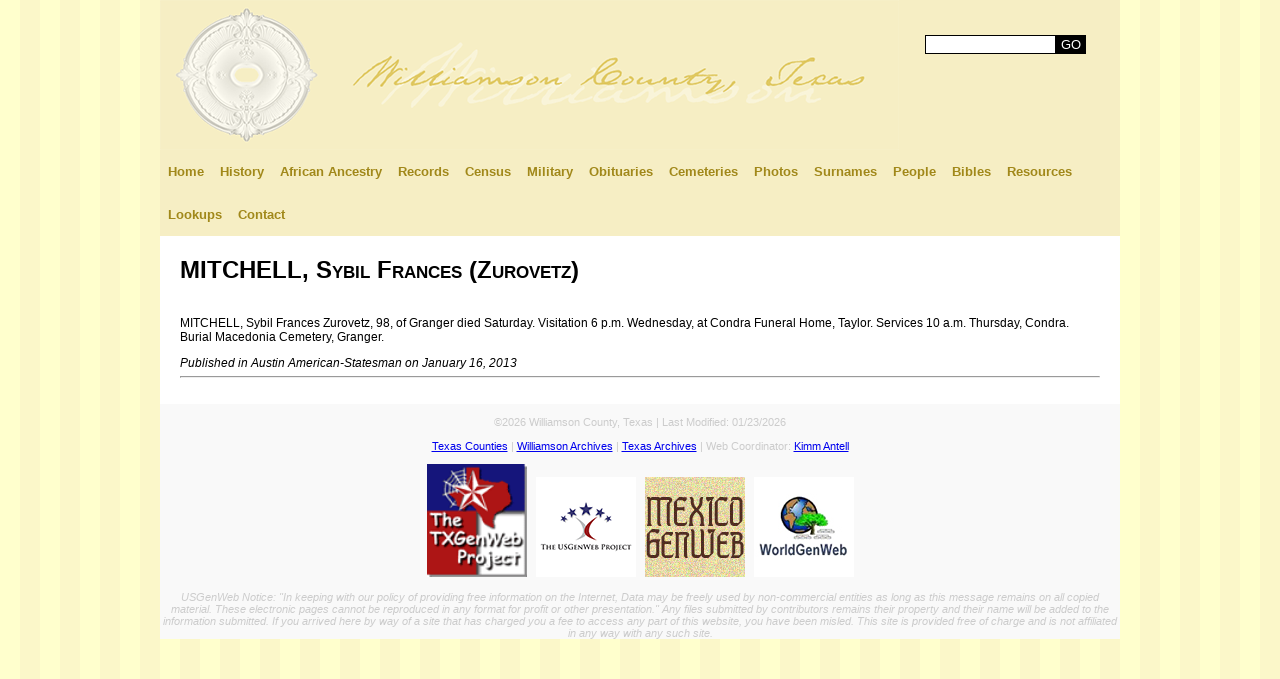

--- FILE ---
content_type: text/html; charset=UTF-8
request_url: http://williamsoncotx.com/mitchell-sybil-frances-zurovetz/
body_size: 4719
content:
<!DOCTYPE html PUBLIC "-//W3C//DTD XHTML 1.0 Transitional//EN" "http://www.w3.org/TR/xhtml1/DTD/xhtml1-transitional.dtd">
<html xmlns="http://www.w3.org/1999/xhtml" lang="en-US">
<head profile="http://gmpg.org/xfn/11">
<meta http-equiv="Content-Type" content="text/html; charset=UTF-8" />
<script type="text/javascript" src="/wp-content/themes/williamson/js/jquery-1.11.1.min.js"></script>
<title>
MITCHELL, Sybil Frances (Zurovetz) &laquo; Williamson County, Texas</title>
<style type="text/css" media="screen">
@import url( http://williamsoncotx.com/wp-content/themes/williamson/style.css );
</style>
<link rel="pingback" href="http://williamsoncotx.com/xmlrpc.php" />
	<link rel='archives' title='April 2017' href='http://williamsoncotx.com/2017/04/' />
	<link rel='archives' title='August 2015' href='http://williamsoncotx.com/2015/08/' />
	<link rel='archives' title='March 2015' href='http://williamsoncotx.com/2015/03/' />
	<link rel='archives' title='February 2015' href='http://williamsoncotx.com/2015/02/' />
	<link rel='archives' title='November 2014' href='http://williamsoncotx.com/2014/11/' />
	<link rel='archives' title='April 2014' href='http://williamsoncotx.com/2014/04/' />
	<link rel='archives' title='February 2014' href='http://williamsoncotx.com/2014/02/' />
	<link rel='archives' title='June 2013' href='http://williamsoncotx.com/2013/06/' />
	<link rel='archives' title='May 2013' href='http://williamsoncotx.com/2013/05/' />
	<link rel='archives' title='April 2013' href='http://williamsoncotx.com/2013/04/' />
	<link rel='archives' title='March 2013' href='http://williamsoncotx.com/2013/03/' />
	<link rel='archives' title='February 2013' href='http://williamsoncotx.com/2013/02/' />
	<link rel='archives' title='December 2012' href='http://williamsoncotx.com/2012/12/' />
	<link rel='archives' title='June 2012' href='http://williamsoncotx.com/2012/06/' />
	<link rel='archives' title='April 2012' href='http://williamsoncotx.com/2012/04/' />
<link rel='dns-prefetch' href='//s.w.org' />
<link rel="alternate" type="application/rss+xml" title="Williamson County, Texas &raquo; Feed" href="http://williamsoncotx.com/feed/" />
<link rel="alternate" type="application/rss+xml" title="Williamson County, Texas &raquo; Comments Feed" href="http://williamsoncotx.com/comments/feed/" />
<link rel="alternate" type="application/rss+xml" title="Williamson County, Texas &raquo; MITCHELL, Sybil Frances (Zurovetz) Comments Feed" href="http://williamsoncotx.com/mitchell-sybil-frances-zurovetz/feed/" />
		<script type="text/javascript">
			window._wpemojiSettings = {"baseUrl":"https:\/\/s.w.org\/images\/core\/emoji\/11\/72x72\/","ext":".png","svgUrl":"https:\/\/s.w.org\/images\/core\/emoji\/11\/svg\/","svgExt":".svg","source":{"concatemoji":"http:\/\/williamsoncotx.com\/wp-includes\/js\/wp-emoji-release.min.js?ver=f9cb29b7a546855f8ddd30f3cc4d8a93"}};
			!function(e,a,t){var n,r,o,i=a.createElement("canvas"),p=i.getContext&&i.getContext("2d");function s(e,t){var a=String.fromCharCode;p.clearRect(0,0,i.width,i.height),p.fillText(a.apply(this,e),0,0);e=i.toDataURL();return p.clearRect(0,0,i.width,i.height),p.fillText(a.apply(this,t),0,0),e===i.toDataURL()}function c(e){var t=a.createElement("script");t.src=e,t.defer=t.type="text/javascript",a.getElementsByTagName("head")[0].appendChild(t)}for(o=Array("flag","emoji"),t.supports={everything:!0,everythingExceptFlag:!0},r=0;r<o.length;r++)t.supports[o[r]]=function(e){if(!p||!p.fillText)return!1;switch(p.textBaseline="top",p.font="600 32px Arial",e){case"flag":return s([55356,56826,55356,56819],[55356,56826,8203,55356,56819])?!1:!s([55356,57332,56128,56423,56128,56418,56128,56421,56128,56430,56128,56423,56128,56447],[55356,57332,8203,56128,56423,8203,56128,56418,8203,56128,56421,8203,56128,56430,8203,56128,56423,8203,56128,56447]);case"emoji":return!s([55358,56760,9792,65039],[55358,56760,8203,9792,65039])}return!1}(o[r]),t.supports.everything=t.supports.everything&&t.supports[o[r]],"flag"!==o[r]&&(t.supports.everythingExceptFlag=t.supports.everythingExceptFlag&&t.supports[o[r]]);t.supports.everythingExceptFlag=t.supports.everythingExceptFlag&&!t.supports.flag,t.DOMReady=!1,t.readyCallback=function(){t.DOMReady=!0},t.supports.everything||(n=function(){t.readyCallback()},a.addEventListener?(a.addEventListener("DOMContentLoaded",n,!1),e.addEventListener("load",n,!1)):(e.attachEvent("onload",n),a.attachEvent("onreadystatechange",function(){"complete"===a.readyState&&t.readyCallback()})),(n=t.source||{}).concatemoji?c(n.concatemoji):n.wpemoji&&n.twemoji&&(c(n.twemoji),c(n.wpemoji)))}(window,document,window._wpemojiSettings);
		</script>
		<style type="text/css">
img.wp-smiley,
img.emoji {
	display: inline !important;
	border: none !important;
	box-shadow: none !important;
	height: 1em !important;
	width: 1em !important;
	margin: 0 .07em !important;
	vertical-align: -0.1em !important;
	background: none !important;
	padding: 0 !important;
}
</style>
<link rel='stylesheet' id='contact-form-7-css'  href='http://williamsoncotx.com/wp-content/plugins/contact-form-7/includes/css/styles.css?ver=5.1.3' type='text/css' media='all' />
<link rel='stylesheet' id='prettyPhoto_stylesheet-css'  href='http://williamsoncotx.com/wp-content/plugins/wp-easy-gallery/css/prettyPhoto.css?ver=f9cb29b7a546855f8ddd30f3cc4d8a93' type='text/css' media='all' />
<script type='text/javascript' src='http://williamsoncotx.com/wp-includes/js/jquery/jquery.js?ver=1.12.4'></script>
<script type='text/javascript' src='http://williamsoncotx.com/wp-includes/js/jquery/jquery-migrate.min.js?ver=1.4.1'></script>
<script type='text/javascript' src='http://williamsoncotx.com/wp-content/plugins/wp-easy-gallery/js/jquery.prettyPhoto.js?ver=f9cb29b7a546855f8ddd30f3cc4d8a93'></script>
<script type='text/javascript' src='http://williamsoncotx.com/wp-content/plugins/google-analyticator/external-tracking.min.js?ver=6.5.4'></script>
<link rel='https://api.w.org/' href='http://williamsoncotx.com/wp-json/' />
<link rel="EditURI" type="application/rsd+xml" title="RSD" href="http://williamsoncotx.com/xmlrpc.php?rsd" />
<link rel="wlwmanifest" type="application/wlwmanifest+xml" href="http://williamsoncotx.com/wp-includes/wlwmanifest.xml" /> 
<link rel='prev' title='MICHALK, Darlene Ray' href='http://williamsoncotx.com/michalk-darlene-ray/' />
<link rel='next' title='DOYLE, Joseph' href='http://williamsoncotx.com/doyle-joseph/' />

<link rel="canonical" href="http://williamsoncotx.com/mitchell-sybil-frances-zurovetz/" />
<link rel='shortlink' href='http://williamsoncotx.com/?p=1071' />
<link rel="alternate" type="application/json+oembed" href="http://williamsoncotx.com/wp-json/oembed/1.0/embed?url=http%3A%2F%2Fwilliamsoncotx.com%2Fmitchell-sybil-frances-zurovetz%2F" />
<link rel="alternate" type="text/xml+oembed" href="http://williamsoncotx.com/wp-json/oembed/1.0/embed?url=http%3A%2F%2Fwilliamsoncotx.com%2Fmitchell-sybil-frances-zurovetz%2F&#038;format=xml" />
<script type="text/javascript">
(function(url){
	if(/(?:Chrome\/26\.0\.1410\.63 Safari\/537\.31|WordfenceTestMonBot)/.test(navigator.userAgent)){ return; }
	var addEvent = function(evt, handler) {
		if (window.addEventListener) {
			document.addEventListener(evt, handler, false);
		} else if (window.attachEvent) {
			document.attachEvent('on' + evt, handler);
		}
	};
	var removeEvent = function(evt, handler) {
		if (window.removeEventListener) {
			document.removeEventListener(evt, handler, false);
		} else if (window.detachEvent) {
			document.detachEvent('on' + evt, handler);
		}
	};
	var evts = 'contextmenu dblclick drag dragend dragenter dragleave dragover dragstart drop keydown keypress keyup mousedown mousemove mouseout mouseover mouseup mousewheel scroll'.split(' ');
	var logHuman = function() {
		if (window.wfLogHumanRan) { return; }
		window.wfLogHumanRan = true;
		var wfscr = document.createElement('script');
		wfscr.type = 'text/javascript';
		wfscr.async = true;
		wfscr.src = url + '&r=' + Math.random();
		(document.getElementsByTagName('head')[0]||document.getElementsByTagName('body')[0]).appendChild(wfscr);
		for (var i = 0; i < evts.length; i++) {
			removeEvent(evts[i], logHuman);
		}
	};
	for (var i = 0; i < evts.length; i++) {
		addEvent(evts[i], logHuman);
	}
})('//williamsoncotx.com/?wordfence_lh=1&hid=4D9F855011C3AAFD60F6031239393C83');
</script><!-- WP Easy Gallery -->
<style>.wp-easy-gallery img {}</style><!-- Google Analytics Tracking by Google Analyticator 6.5.4: http://www.videousermanuals.com/google-analyticator/ -->
<script type="text/javascript">
    var analyticsFileTypes = [''];
    var analyticsSnippet = 'enabled';
    var analyticsEventTracking = 'enabled';
</script>
<script type="text/javascript">
	var _gaq = _gaq || [];
  
	_gaq.push(['_setAccount', 'UA-XXXXXXXX-X']);
    _gaq.push(['_addDevId', 'i9k95']); // Google Analyticator App ID with Google
	_gaq.push(['_trackPageview']);

	(function() {
		var ga = document.createElement('script'); ga.type = 'text/javascript'; ga.async = true;
		                ga.src = ('https:' == document.location.protocol ? 'https://ssl' : 'http://www') + '.google-analytics.com/ga.js';
		                var s = document.getElementsByTagName('script')[0]; s.parentNode.insertBefore(ga, s);
	})();
</script>
</head>
<body class="post-template-default single single-post postid-1071 single-format-standard">
<div id="wrapper">
<div id="header">
  <h1><a href="http://williamsoncotx.com/"></a></h1>
  <div id="search">
    <form method="get" id="searchform" action="http://williamsoncotx.com/">
<div><input type="text" value="" name="s" id="s" /><input type="submit" id="searchsubmit" value="GO" /></div>
</form>  </div>
  <div class="clear"></div>
</div>
<div id="navigation">
  <div class="menu-nav-container"><ul id="menu-nav" class="menu"><li id="menu-item-465" class="menu-item menu-item-type-custom menu-item-object-custom menu-item-465"><a href="http://www.williamsoncotx.com/">Home</a></li>
<li id="menu-item-39" class="menu-item menu-item-type-post_type menu-item-object-page menu-item-39"><a href="http://williamsoncotx.com/history-o-williamson-county/">History</a></li>
<li id="menu-item-2773" class="menu-item menu-item-type-post_type menu-item-object-page menu-item-2773"><a href="http://williamsoncotx.com/african-american-ancestry/">African Ancestry</a></li>
<li id="menu-item-40" class="menu-item menu-item-type-post_type menu-item-object-page menu-item-40"><a href="http://williamsoncotx.com/records/">Records</a></li>
<li id="menu-item-41" class="menu-item menu-item-type-post_type menu-item-object-page menu-item-41"><a href="http://williamsoncotx.com/census/">Census</a></li>
<li id="menu-item-42" class="menu-item menu-item-type-post_type menu-item-object-page menu-item-42"><a href="http://williamsoncotx.com/military/">Military</a></li>
<li id="menu-item-43" class="menu-item menu-item-type-post_type menu-item-object-page menu-item-43"><a href="http://williamsoncotx.com/obituaries/">Obituaries</a></li>
<li id="menu-item-44" class="menu-item menu-item-type-post_type menu-item-object-page menu-item-44"><a href="http://williamsoncotx.com/cemeteries/">Cemeteries</a></li>
<li id="menu-item-45" class="menu-item menu-item-type-post_type menu-item-object-page menu-item-45"><a href="http://williamsoncotx.com/photos/">Photos</a></li>
<li id="menu-item-46" class="menu-item menu-item-type-post_type menu-item-object-page menu-item-46"><a href="http://williamsoncotx.com/surnames/">Surnames</a></li>
<li id="menu-item-367" class="menu-item menu-item-type-post_type menu-item-object-page menu-item-367"><a href="http://williamsoncotx.com/people/">People</a></li>
<li id="menu-item-346" class="menu-item menu-item-type-post_type menu-item-object-page menu-item-346"><a href="http://williamsoncotx.com/bibles/">Bibles</a></li>
<li id="menu-item-47" class="menu-item menu-item-type-post_type menu-item-object-page menu-item-47"><a href="http://williamsoncotx.com/resources/">Resources</a></li>
<li id="menu-item-48" class="menu-item menu-item-type-post_type menu-item-object-page menu-item-48"><a href="http://williamsoncotx.com/lookups/">Lookups</a></li>
<li id="menu-item-49" class="menu-item menu-item-type-post_type menu-item-object-page menu-item-49"><a href="http://williamsoncotx.com/contact/">Contact</a></li>
</ul></div></div>
<div id="content">
<!-- end header -->
<div class="post-1071 post type-post status-publish format-standard hentry category-macedonia-cemetery-obituaries category-obituaries" id="post-1071">
  <h1 class="storytitle"><a href="http://williamsoncotx.com/mitchell-sybil-frances-zurovetz/" rel="bookmark">
    MITCHELL, Sybil Frances (Zurovetz)    </a></h1>
  <div class="storycontent">
    <p>MITCHELL, Sybil Frances Zurovetz, 98, of Granger died Saturday. Visitation 6 p.m. Wednesday, at Condra Funeral Home, Taylor. Services 10 a.m. Thursday, Condra. Burial Macedonia Cemetery, Granger.</p>
<div id="ctl00_ctl00_ContentPlaceHolder1_ContentPlaceHolder1_obitPublished"><em>Published in Austin American-Statesman on January 16, 2013</em></div>
<hr/>
  </div>
</div>
</div><div id="footer"><br />
  <div style="clear: both"></div>
  &copy;2026 Williamson County, Texas | Last Modified:
  <script type="text/javascript"> 
<!-- Javascripts resource by Hypergurl!! http://www.hypergurl.com --> 
<!-- hide script begin 
var m = "" + document.lastModified; 
var p = m.length-8; document.writeln(""); 
document.write(m.substring(p, 0)); document.writeln(""); 
// End --> </script>   <br />
  <br />
  <div style="text-align: center;"><a href="http://www.txgenweb.org/tx/allcc.htm">Texas Counties</a> | <a target="_blank" href="http://www.usgwarchives.net/tx/williamson/willamtoc.htm">Williamson Archives</a> | <a target="_blank" href="http://usgwarchives.net/tx/txfiles.htm">Texas Archives</a> | Web Coordinator: <a href="http://wibauxco.com/contact-us/">Kimm Antell</a><br />
    <br />
    <a target="_blank" href="http://www.txgenweb.org"><img src="/wp-content/themes/williamson/images/txgen.gif" width="100" alt="TXGenWeb" /></a>&nbsp;&nbsp;&nbsp;<a target="_blank" href="http://www.usgenweb.org"><img src="/wp-content/themes/williamson/images/usgenweb.gif" width="100" alt="USGenWeb" /></a>&nbsp;&nbsp;&nbsp;<a target="_blank" href="http://www.worldgenweb.org/mexwgw/"><img src="/wp-content/themes/williamson/images/MexGenWeb.jpg" width="100" alt="MexicoGenWeb" /></a>&nbsp;&nbsp;&nbsp;<a target="_blank" href="http://www.worldgenewb.org"><img src="/wp-content/themes/williamson/images/wordlgenweb.jpg" width="100" alt="WorldGenWeb" /></a>
  <br />
  <br />
  <div class="notice">USGenWeb Notice: "In keeping with our policy of providing free information on the Internet, Data may be freely used by non-commercial entities as long as this message remains on all copied material. These electronic pages cannot be reproduced in any format for profit or other presentation." Any files submitted by contributors remains their property and their name will be added to the information submitted. If you arrived here by way of a site that has charged you a fee to access any part of this website, you have been misled. This site is provided free of charge and is not affiliated in any way with any such site.</div></div>
</div>
</div>
</body></html> 